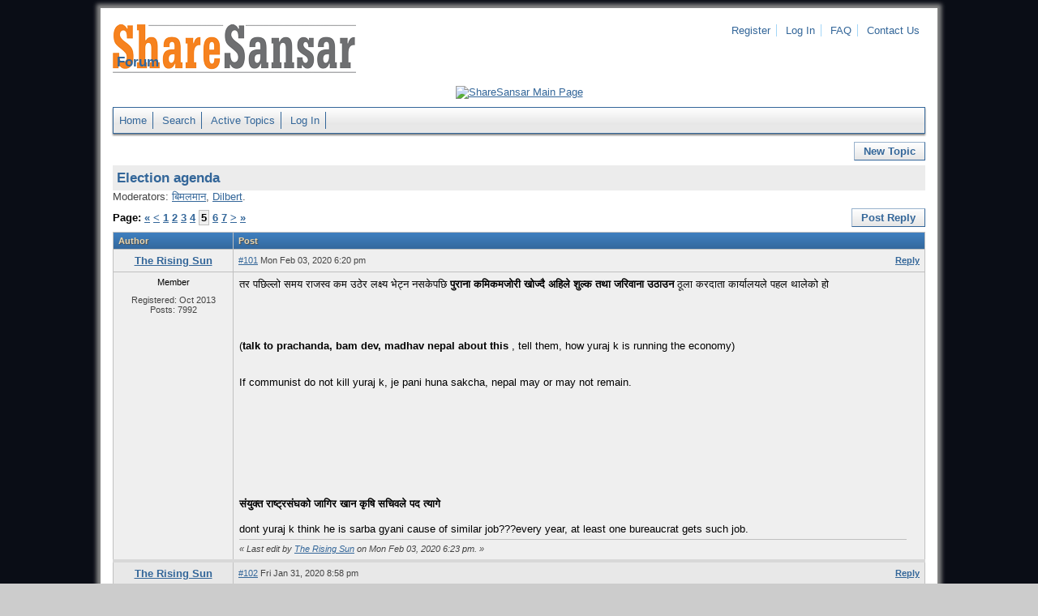

--- FILE ---
content_type: text/html; charset=iso-8859-1
request_url: https://forum.sharesansar.com/topic.php?id=5968&page=5&usebb_sid=pho4usbnl038gbo2guruunjrb0
body_size: 13277
content:
<!DOCTYPE html PUBLIC "-//W3C//DTD XHTML 1.0 Strict//EN" "http://www.w3.org/TR/xhtml1/DTD/xhtml1-strict.dtd">
<html xmlns="http://www.w3.org/1999/xhtml" xml:lang="en" lang="en" dir="ltr">
<head>	
	<meta http-equiv="Content-Type" content="text/html; charset=iso-8859-1" />
	<title>ShareSansar Forum</title>
	<meta name="description" content="ShareSansar board's description" />
	<meta name="keywords" content="forum,board,community,usebb,sharesansar forum," />
	<link rel="stylesheet" type="text/css" href="./templates/default/styles.css" />
	<link rel="shortcut icon" href="./templates/default/gfx/favicon.ico" />
	
	<script type="text/javascript" src="sources/javascript.js"></script>
	
</head>
<body>
	<div id="pagebox-bg">

  <div>

	<p id="logo"><a href="index.php?usebb_sid=1m4gi90j3kt6ljp7bnplfqfi45">
    <img src="./templates/default/gfx/logo.png" alt="ShareSansar Forum" title="Home" />
    </a>

  </p>


<ul id="topheadermenu"><li><a href="panel.php?act=register&amp;usebb_sid=1m4gi90j3kt6ljp7bnplfqfi45">Register</a></li>
  <li><a href="panel.php?act=login&amp;usebb_sid=1m4gi90j3kt6ljp7bnplfqfi45">Log In</a></li>
  <li><a href="faq.php?usebb_sid=1m4gi90j3kt6ljp7bnplfqfi45">FAQ</a></li>
  <li style="border-right:0px;"><a href="../contactus.php?ct=Contactus" target="_blank">Contact Us</a></li>
  </ul>
  <h1 id="boardname">&nbsp;Forum</h1>

  </div>

   <div>
  <br>
  <script type="text/javascript"><!--
google_ad_client = "ca-pub-2459578736103821";
/* discussion board */
google_ad_slot = "7027814199";
google_ad_width = 970;
google_ad_height = 90;
//-->
</script>
<script type="text/javascript"
src="http://pagead2.googlesyndication.com/pagead/show_ads.js">
</script>

  </div>

  <div>
  <a href="http://www.sharesansar.com/index" target="_blank" ><img src="https://contents.sharesansar.com/photos/wp-content/uploads/2017/02/clickhere_button1.png" alt="ShareSansar Main Page" title="ShareSansar Main Page" /> 
  </a>
</div>  


	<ul id="topmenu">
		<li><a href="index.php?usebb_sid=1m4gi90j3kt6ljp7bnplfqfi45">Home</a></li>		
		<li><a href="search.php?usebb_sid=1m4gi90j3kt6ljp7bnplfqfi45">Search</a></li>
		<li><a href="active.php?usebb_sid=1m4gi90j3kt6ljp7bnplfqfi45">Active Topics</a></li>
		<li><a href="panel.php?act=login&amp;usebb_sid=1m4gi90j3kt6ljp7bnplfqfi45">Log In</a></li>
	</ul>



	<div style="float:right;">
		<p id="toolbartop"><a href="post.php?forum=1&amp;usebb_sid=1m4gi90j3kt6ljp7bnplfqfi45" rel="nofollow">New Topic</a></p>
	</div>
	<div style="clear:both;">
	<h3 id="forumname"><a href="topic.php?id=5968&amp;usebb_sid=1m4gi90j3kt6ljp7bnplfqfi45">Election agenda</a></h3>
	</div>
	<p id="forummods">Moderators: <a href="profile.php?id=191&amp;usebb_sid=1m4gi90j3kt6ljp7bnplfqfi45">&#2348;&#2367;&#2350;&#2354;&#2350;&#2366;&#2344;</a>, <a href="profile.php?id=143&amp;usebb_sid=1m4gi90j3kt6ljp7bnplfqfi45">Dilbert</a>.</p>
	<p id="toolbartop"><a href="post.php?topic=5968&amp;usebb_sid=1m4gi90j3kt6ljp7bnplfqfi45" rel="nofollow">Post Reply</a></p>
	<p id="pagelinkstop">Page: <a href="topic.php?id=5968&amp;page=1&amp;usebb_sid=1m4gi90j3kt6ljp7bnplfqfi45">&laquo;</a> <a href="topic.php?id=5968&amp;page=4&amp;usebb_sid=1m4gi90j3kt6ljp7bnplfqfi45">&lt;</a> <a href="topic.php?id=5968&amp;page=1&amp;usebb_sid=1m4gi90j3kt6ljp7bnplfqfi45">1</a> <a href="topic.php?id=5968&amp;page=2&amp;usebb_sid=1m4gi90j3kt6ljp7bnplfqfi45">2</a> <a href="topic.php?id=5968&amp;page=3&amp;usebb_sid=1m4gi90j3kt6ljp7bnplfqfi45">3</a> <a href="topic.php?id=5968&amp;page=4&amp;usebb_sid=1m4gi90j3kt6ljp7bnplfqfi45">4</a> <strong>5</strong> <a href="topic.php?id=5968&amp;page=6&amp;usebb_sid=1m4gi90j3kt6ljp7bnplfqfi45">6</a> <a href="topic.php?id=5968&amp;page=7&amp;usebb_sid=1m4gi90j3kt6ljp7bnplfqfi45">7</a> <a href="topic.php?id=5968&amp;page=6&amp;usebb_sid=1m4gi90j3kt6ljp7bnplfqfi45">&gt;</a> <a href="topic.php?id=5968&amp;page=7&amp;usebb_sid=1m4gi90j3kt6ljp7bnplfqfi45">&raquo;</a></p>
	<table class="maintable">
		<tr>
			<th>Author</th>
			<th>Post</th>
		</tr>

		<tr class="tr1">
			<td class="postername">
				<div class="posternamecontainer"><a href="profile.php?id=825&amp;usebb_sid=1m4gi90j3kt6ljp7bnplfqfi45">The Rising Sun</a></div>
			</td>
			<td class="postinfo">
				<div class="postlinks"><a href="post.php?topic=5968&amp;usebb_sid=1m4gi90j3kt6ljp7bnplfqfi45" rel="nofollow">Reply</a></div>
				<div class="postdate"><a href="topic.php?post=43332&amp;usebb_sid=1m4gi90j3kt6ljp7bnplfqfi45#post43332" name="post43332" rel="nofollow">#101</a> Mon Feb 03, 2020 6:20 pm</div>
			</td>
		</tr>
		<tr class="tr1">
			<td class="posterinfo">
				Member
				<div class="avatar"></div>
				<div class="field">Registered: Oct 2013</div>
				<div class="field">Posts: 7992</div>
				<div class="field"></div>
			</td>
			<td class="postcontent">
				<div class="post">&#2340;&#2352; &#2346;&#2331;&#2367;&#2354;&#2381;&#2354;&#2379; &#2360;&#2350;&#2351; &#2352;&#2366;&#2332;&#2360;&#2381;&#2357; &#2325;&#2350; &#2313;&#2336;&#2375;&#2352; &#2354;&#2325;&#2381;&#2359;&#2381;&#2351; &#2349;&#2375;&#2335;&#2381;&#2344; &#2344;&#2360;&#2325;&#2375;&#2346;&#2331;&#2367; <strong>&#2346;&#2369;&#2352;&#2366;&#2344;&#2366; &#2325;&#2350;&#2367;&#2325;&#2350;&#2332;&#2379;&#2352;&#2368; &#2326;&#2379;&#2332;&#2381;&#2342;&#2376; &#2309;&#2361;&#2367;&#2354;&#2375; &#2358;&#2369;&#2354;&#2381;&#2325; &#2340;&#2341;&#2366; &#2332;&#2352;&#2367;&#2357;&#2366;&#2344;&#2366; &#2313;&#2336;&#2366;&#2313;&#2344;</strong> &#2336;&#2370;&#2354;&#2366; &#2325;&#2352;&#2342;&#2366;&#2340;&#2366; &#2325;&#2366;&#2352;&#2381;&#2351;&#2366;&#2354;&#2351;&#2354;&#2375; &#2346;&#2361;&#2354; &#2341;&#2366;&#2354;&#2375;&#2325;&#2379; &#2361;&#2379; <br /><br /><br /><br /><br />(<strong>talk to prachanda, bam dev, madhav nepal about this</strong> , tell them, how yuraj k is running the economy)<br /><br /><br />If communist do not kill yuraj k, je pani huna sakcha, nepal may or may not remain. <br /><br /><br /><br /><br /><br /><br /><br /><br /><br /><strong>&#2360;&#2306;&#2351;&#2369;&#2325;&#2381;&#2340; &#2352;&#2366;&#2359;&#2381;&#2335;&#2381;&#2352;&#2360;&#2306;&#2328;&#2325;&#2379; &#2332;&#2366;&#2327;&#2367;&#2352; &#2326;&#2366;&#2344; &#2325;&#2371;&#2359;&#2367; &#2360;&#2330;&#2367;&#2357;&#2354;&#2375; &#2346;&#2342; &#2340;&#2381;&#2351;&#2366;&#2327;&#2375;</strong><br /><br />dont yuraj k think he is sarba gyani cause of similar job???every year, at least one bureaucrat gets such job.<div class="editinfo">&laquo; Last edit by <a href="profile.php?id=825&amp;usebb_sid=1m4gi90j3kt6ljp7bnplfqfi45">The Rising Sun</a> on Mon Feb 03, 2020 6:23 pm. &raquo;</div></div>
			</td>
		</tr>

		<tr class="tr2">
			<td class="postername">
				<div class="posternamecontainer"><a href="profile.php?id=825&amp;usebb_sid=1m4gi90j3kt6ljp7bnplfqfi45">The Rising Sun</a></div>
			</td>
			<td class="postinfo">
				<div class="postlinks"><a href="post.php?topic=5968&amp;usebb_sid=1m4gi90j3kt6ljp7bnplfqfi45" rel="nofollow">Reply</a></div>
				<div class="postdate"><a href="topic.php?post=43310&amp;usebb_sid=1m4gi90j3kt6ljp7bnplfqfi45#post43310" name="post43310" rel="nofollow">#102</a> Fri Jan 31, 2020 8:58 pm</div>
			</td>
		</tr>
		<tr class="tr2">
			<td class="posterinfo">
				Member
				<div class="avatar"></div>
				<div class="field">Registered: Oct 2013</div>
				<div class="field">Posts: 7992</div>
				<div class="field"></div>
			</td>
			<td class="postcontent">
				<div class="post"><em><span style="text-decoration:underline"><strong>Taxation and religion</strong></span></em> Sat Jun 09, 2018 9:27 pm <br /><br /><br /><strong>Wow, I said/warned/Predicted it two year and 22 day ago.</strong>  (one of many major predictions I made correctly)<br /><br /><br /><br />I am second to <strong>GOD</strong>!<br /><br /><br /><strong>If this society take me as &quot;second to God&quot;, this society could save future losses.</strong> I am not kidding.  <img src="./templates/default/smilies/cool.gif" alt="8)" /> <br /><br /><br /><br /><br /><br /><br /><br /><br /><br /><br /><br />&#2344;&#2375;&#2325;&#2346;&#2366;&#2350;&#2366; &#2349;&#2376;&#2306;&#2360;&#2375;&#2346;&#2366;&#2335;&#2368;&#2325;&#2379; &#2309;&#2360;&#2352; : <strong>&#2309;&#2354;&#2381;&#2346;&#2350;&#2340;&#2350;&#2366; &#2346;&#2352;&#2381;&#8205;&#2351;&#2379; &#2323;&#2354;&#2368; &#2360;&#2350;&#2370;&#2361;</strong> !<br /><br /><br />&#2346;&#2381;&#2352;&#2330;&#2339;&#2381;&#2337; &#2346;&#2361;&#2367;&#2354;&#2379;, &#2323;&#2354;&#2368; &#2342;&#2379;&#2360;&#2381;&#2352;&#2379;, &#2350;&#2366;&#2343;&#2357; &#2340;&#2375;&#2360;&#2381;&#2352;&#2379;<br /><br /><br /><br />&#2349;&#2376;&#2306;&#2360;&#2375;&#2346;&#2366;&#2335;&#2368;&#2325;&#2379; &#2360;&#2366;&#2305;&#2336;&#2327;&#2366;&#2305;&#2336;&#2346;&#2331;&#2367; &#2360;&#2330;&#2367;&#2357;&#2366;&#2354;&#2351;&#2325;&#2366; &#2415; &#2344;&#2375;&#2340;&#2366;&#2361;&#2352;&#2369;&#2350;&#2343;&#2381;&#2351;&#2375; &#2325;&#2375;&#2346;&#2368; &#2323;&#2354;&#2368; &#2346;&#2325;&#2381;&#2359;&#2350;&#2366; <strong>&#2340;&#2368;&#2344;&#2332;&#2344;&#2366;</strong> &#2352; &#2346;&#2381;&#2352;&#2330;&#2339;&#2381;&#2337;-&#2350;&#2366;&#2343;&#2357; &#2346;&#2325;&#2381;&#2359;&#2350;&#2366; <strong>&#2412; &#2332;&#2344;&#2366;</strong> &#2313;&#2349;&#2367;&#2319;&#2325;&#2366; &#2331;&#2344;&#2381; <br /><br /><strong>&#2346;&#2381;&#2352;&#2330;&#2339;&#2381;&#2337;&#2325;&#2379; &#2346;&#2325;&#2381;&#2359;&#2350;&#2366; &#2407;&#2414;</strong>, <strong>&#2350;&#2366;&#2343;&#2357;&#2360;&#2305;&#2327; &#2407;&#2408;</strong> &#2352; <strong>&#2325;&#2375;&#2346;&#2368; &#2323;&#2354;&#2368;&#2360;&#2305;&#2327; &#2407;&#2410;</strong> &#2360;&#2342;&#2360;&#2381;&#2351; &#2331;&#2344;&#2381;<br /><br />&#2360;&#2381;&#2341;&#2366;&#2351;&#2368; &#2325;&#2350;&#2367;&#2335;&#2368;&#2350;&#2366; <strong>&#2346;&#2381;&#2352;&#2330;&#2339;&#2381;&#2337;-&#2350;&#2366;&#2343;&#2357;&#2325;&#2379; &#2350;&#2340;</strong> &#2332;&#2379;&#2337;&#2381;&#2342;&#2366; &#2409;&#2406; &#2346;&#2369;&#2327;&#2381;&#2331;, &#2332;&#2369;&#2344; <strong>&#2309;&#2340;&#2381;&#2351;&#2343;&#2368;&#2325; &#2348;&#2361;&#2369;&#2350;&#2340; &#2361;&#2379;</strong><br /><br /><br /><br /><br /><br /><br /><strong>&#2346;&#2381;&#2352;&#2330;&#2339;&#2381;&#2337; &#2360;&#2350;&#2370;&#2361;</strong> &#2350;&#2366;&#2344;&#2375;&#2352; &#2357;&#2367;&#2358;&#2381;&#2354;&#2375;&#2359;&#2339; &#2327;&#2352;&#2381;&#2342;&#2366; &#2351;&#2360; &#2360;&#2350;&#2370;&#2361;&#2350;&#2366; <strong>&#2407;&#2414;&#2409;</strong> &#2332;&#2344;&#2366; &#2331;&#2344;&#2381;<br /><br /><strong>&#2325;&#2375;&#2346;&#2368; &#2323;&#2354;&#2368;</strong> &#2360;&#2350;&#2370;&#2361;&#2325;&#2379; &#2360;&#2306;&#2326;&#2381;&#2351;&#2366; &#2325;&#2375;&#2344;&#2381;&#2342;&#2381;&#2352;&#2368;&#2351; &#2360;&#2350;&#2367;&#2340;&#2367;&#2350;&#2366; <strong>&#2407;&#2410;&#2406;</strong> &#2342;&#2375;&#2326;&#2367;&#2319;&#2325;&#2379; &#2331;<br /><br />&#2325;&#2375;&#2344;&#2381;&#2342;&#2381;&#2352;&#2368;&#2351; &#2325;&#2350;&#2367;&#2335;&#2368;&#2350;&#2366; <strong>&#2350;&#2366;&#2343;&#2357; &#2344;&#2375;&#2346;&#2366;&#2354; &#2360;&#2350;&#2370;&#2361;&#2325;&#2379;</strong> &#2313;&#2346;&#2360;&#2381;&#2341;&#2367;&#2340; &#2408;&#2412; &#2346;&#2381;&#2352;&#2340;&#2367;&#2358;&#2340; &#2309;&#2352;&#2381;&#2341;&#2366;&#2340; <strong>&#2407;&#2407;&#2410;</strong> &#2332;&#2344;&#2366; &#2352;&#2361;&#2375;&#2325;&#2379; &#2331;<br /><br /><br /><br /><br /><br /><br /><br /><br /><br /><br /><br /><br /><br /><br /><strong>Every top politician in Nepal is in minority in their party. So was KP Oli.</strong> <br /><br /><strong>But KP Oli became super leader cause of public support</strong>, so he did not just controlled his party, prachanda used to lick his boot till KP Oli had public support. (Remember, how KP Oli humuliated Prachanda till a few year ago, Its <strong>pay back</strong> time from prachanda)<br /><br /><br /><br />pakhe gai charaune aukat ko KP Oli, <strong>can win election by lying</strong>, but you <strong>can not run a country by lying</strong> for long. <br /><br />Remember, <strong>how much support you got from share market before the election</strong> and how <strong>you humiliated share market</strong> after you joined the govt. how <strong>yuraj k fooled you into destroying share market</strong>. <br /><br /><br />Today, KP Oli govt lost almost all support from at least neutral public cause of the problem in the economy and share market and tax and disrespect/bullying from yuraj k and other advisers. (you fired two ministers who were problem too).<br /><br /><br /><br />KP Oli destroyed everything. Other than KP Oli, <strong>Yuraj k is the no 1 reason</strong>, KP Oli lost every thing. <strong>Second is your main adviser</strong>. <br /><br /><br /><br /><br /><br /><br /><br /><br /><br /><br /><br /><br /><span style="text-decoration:underline"><strong>KP Oli had a few clues those were saying Public is dissatisfied/angry with KP Oli govt-</strong></span><br /><br /><br /><br />- <strong>Share market was asking/begging for your help</strong> for a year and later turned against KP Oli. Remember what you said then, <strong>I remember</strong>, you said, go start alu kheti. <br /><br />- People kept on saying, <strong>economy is in trouble and people are suffering and asking for your help</strong> for last 18 months. <br /><br />- People were saying, <strong>tax was too high. Yuraj k had added more tax. Fire yuraj k</strong>. Remember what Yuraj k told people. I remember, he said, kamya pachi tax tirnu pardaina. (kati tirne tax? <strong>teska bau ko raiti ho public</strong>). <br /><br />- When you fired your ministers, <strong>people asked you to fire <span style="text-decoration:underline">yuraj k</span> and your <span style="text-decoration:underline">main adviser</span></strong>, but you did not listen. You thought you are god and you do what you want. <strong>Now pay</strong>!<br /><br /><br /><br /><br /><br /><br /><br /><br />Even after receiving so many clues about people's perception, you never tried to change your altitude/approach. <strong>Now pay</strong>!<br /><br /><br /><br /><br />Do you know why you never saw those clews??????? <strong>Cause you are 8 classe and you are arrogant</strong>. <br /><br /><br /><br /><br /><br /><br /><strong>I dont know, how late, this govt is to make change!</strong></div>
			</td>
		</tr>

		<tr class="tr1">
			<td class="postername">
				<div class="posternamecontainer"><a href="profile.php?id=825&amp;usebb_sid=1m4gi90j3kt6ljp7bnplfqfi45">The Rising Sun</a></div>
			</td>
			<td class="postinfo">
				<div class="postlinks"><a href="post.php?topic=5968&amp;usebb_sid=1m4gi90j3kt6ljp7bnplfqfi45" rel="nofollow">Reply</a></div>
				<div class="postdate"><a href="topic.php?post=43057&amp;usebb_sid=1m4gi90j3kt6ljp7bnplfqfi45#post43057" name="post43057" rel="nofollow">#103</a> Wed Dec 04, 2019 4:30 pm</div>
			</td>
		</tr>
		<tr class="tr1">
			<td class="posterinfo">
				Member
				<div class="avatar"></div>
				<div class="field">Registered: Oct 2013</div>
				<div class="field">Posts: 7992</div>
				<div class="field"></div>
			</td>
			<td class="postcontent">
				<div class="post">I said on: Sat Jun 09, 2018 9:27 pm<br /><br /><br /><br /><br /><br /><br /><br /><strong>Taxation and religion.</strong><br /><br />Let's see, If we could make Next election agendas- Tax (just like in civilized society) and religion (I did not like the way oli disrespected our god during his inauguration. When he disrespected our god, I did feel like he is alchina but hoped not, now looking at NEPSE, their economic agendas, who knows???)<br /><br /><br />Nepal has the highest corporate tax, one of the highest over all tax. Where those who pay 55% flat tax (not including VAT, Custom etc) are disrespected by those who dont pay any tax or pay just % tax.<br /><br />and Nepal is the only country in the world where govt disrespect citizens' main religion.<br /><br /><br /><br /><br /><br /><br />--------------------------------------<br /><br />'&#2325;&#2366;&#2306;&#2327;&#2381;&#2352;&#2375;&#2360;&#2325;&#2366; &#2346;&#2381;&#2352;&#2349;&#2366;&#2357;&#2358;&#2366;&#2354;&#2368; &#2344;&#2375;&#2340;&#2366; &#2358;&#2375;&#2326;&#2352; &#2343;&#2352;&#2366;&#2344;&#2357;&#2366;&#2360;&#2368;&#2348;&#2368;&#2330; &#2352;&#2361;&#2375;&#2325;&#2379; <strong>&#2325;&#2352;&#2325;&#2379; &#2310;&#2325;&#2381;&#2352;&#2379;&#2358;&#2354;&#2366;&#2312; &#2328;&#2352;&#2328;&#2352;&#2350;&#2376;&#2306; &#2346;&#2369;&#2327;&#2375;&#2352; '&#2325;&#2381;&#2351;&#2366;&#2360; &#2327;&#2352;&#2381;&#2344;' &#2360;&#2347;&#2354; &#2349;&#2319;</strong>| &#2313;&#2344;&#2354;&#2375; &#2310;&#2347;&#2381;&#2344;&#2366; &#2313;&#2350;&#2375;&#2342;&#2357;&#2366;&#2352;&#2354;&#2375; &#2332;&#2367;&#2340;&#2375;, <strong>&#2330;&#2352;&#2381;&#2325;&#2379; &#2325;&#2352;&#2354;&#2366;&#2312; &#2346;&#2369;&#2344;&#2352;&#2366;&#2357;&#2354;&#2379;&#2325;&#2344; &#2327;&#2352;&#2381;&#2344;&#2375; &#2346;&#2381;&#2352;&#2340;&#2367;&#2348;&#2342;&#2381;&#2343;&#2340;&#2366; &#2332;&#2344;&#2366;&#2319;</strong>| &#2340;&#2381;&#2351;&#2361;&#2367; &#2325;&#2366;&#2352;&#2339;&#2354;&#2375; &#2327;&#2352;&#2381;&#2342;&#2366; &#2310;&#2343;&#2366;&#2352;&#2349;&#2370;&#2340; &#2332;&#2344;&#2340;&#2366;&#2325;&#2379; &#2350;&#2340; &#2325;&#2366;&#2306;&#2327;&#2381;&#2352;&#2375;&#2360;&#2340;&#2367;&#2352; &#2327;&#2351;&#2379;,' &#2344;&#2375;&#2325;&#2346;&#2366;&#2325;&#2366; &#2360;&#2369;&#2344;&#2360;&#2352;&#2368; &#2344;&#2375;&#2340;&#2366; &#2348;&#2375;&#2328;&#2366;&#2354;&#2375; &#2349;&#2344;&#2375;|<br /><br />----------------------------------<br /><br /><br /><br /><br /><br /><br />Not just in Dharan, in whole Nepal, if there is election now, Communist are likely to loose a lot of votes.<br /><br />There are voter base of all parties, both communist and congress have good enough/ almost equal voter base. <br /><br /><strong>But The swing voters, who decide the election.</strong> Voter base of all parties are criminal, who hardly pay their share of tax, many dont even pay tax, many sell their vote and daughters for money. <br /><br />But most of those who pay good percentage of tax are also neutral voters. <strong>And Tax in Nepal has always been high and after the entry of yuraj k, tax has increased and tightened</strong>. After local election, tax increased too. <br /><br />And those neutral voters are the reason communist lost in bhaktapur, dharn. <strong>If there is election in big area, communist likely to loose many such neutral voters.</strong> <br /><br /><br /><span style="text-decoration:underline"><strong>And problem in the economy too. People have become poorer under KP Oli and Yuraj K.</strong></span> <br /><br /><br /><br /><strong>I have been saying this correctly, while, yuraj k has been lying to KP Oli and comrads since the beginning.</strong> <br /><br /><br /><br /><br /><strong>You are welcome!<br /></strong> <br /><br /> <img src="./templates/default/smilies/wink.gif" alt=";)" />  <img src="./templates/default/smilies/wink.gif" alt=";)" />  <img src="./templates/default/smilies/wink.gif" alt=";)" />  <img src="./templates/default/smilies/wink.gif" alt=";)" />  <img src="./templates/default/smilies/wink.gif" alt=";)" />  <img src="./templates/default/smilies/wink.gif" alt=";)" />  <img src="./templates/default/smilies/wink.gif" alt=";)" /></div>
			</td>
		</tr>

		<tr class="tr2">
			<td class="postername">
				<div class="posternamecontainer"><a href="profile.php?id=825&amp;usebb_sid=1m4gi90j3kt6ljp7bnplfqfi45">The Rising Sun</a></div>
			</td>
			<td class="postinfo">
				<div class="postlinks"><a href="post.php?topic=5968&amp;usebb_sid=1m4gi90j3kt6ljp7bnplfqfi45" rel="nofollow">Reply</a></div>
				<div class="postdate"><a href="topic.php?post=43036&amp;usebb_sid=1m4gi90j3kt6ljp7bnplfqfi45#post43036" name="post43036" rel="nofollow">#104</a> Sun Dec 01, 2019 3:44 pm</div>
			</td>
		</tr>
		<tr class="tr2">
			<td class="posterinfo">
				Member
				<div class="avatar"></div>
				<div class="field">Registered: Oct 2013</div>
				<div class="field">Posts: 7992</div>
				<div class="field"></div>
			</td>
			<td class="postcontent">
				<div class="post"><strong>Actually this is a big loss for communist.</strong> <br /><br /><br />- Most of the contested area are communist area.<br /><br />- During last local election, congress and moist cooperated.<br /><br />- During last general election, maoist and uml cooperated.<br /><br />- Today, maoist and uml are together.<br /><br />- This makes communist not winning almost all seats is their big loss. and worst they lost in the area they had won last time.<br /><br />- Communist have won in area where you can buy the whole village.<br /><br />- In cities, they lost some big seats.<br /><br />-<strong> I believe, communist may have lost about 15-25% vote in communist area.</strong><br /><br />- Imagine what would have happened, if elections were held in cities.<br /><br />- I believe, if there is general election today, communist wont get majority. <strong>Could be neck and neck with congress, which mean, govt wont be formed by communist.</strong><br /><br />- If there is election now, they would lose kathmandu valley, biratnagar and may be chitwon and others. <br /><br /><br /><br />With current result, will communist learn the lesson and fire yuraj k?<br /><br />Would they know the reason behind their failure- that is economy and tax?<br /><br />They lost in chitwan cause of the economy and maoist/yugesh bhatterai (who attacked shahi and lamichane).</div>
			</td>
		</tr>

		<tr class="tr1">
			<td class="postername">
				<div class="posternamecontainer"><a href="profile.php?id=3095&amp;usebb_sid=1m4gi90j3kt6ljp7bnplfqfi45">Dubosi7</a></div>
			</td>
			<td class="postinfo">
				<div class="postlinks"><a href="post.php?topic=5968&amp;usebb_sid=1m4gi90j3kt6ljp7bnplfqfi45" rel="nofollow">Reply</a></div>
				<div class="postdate"><a href="topic.php?post=43034&amp;usebb_sid=1m4gi90j3kt6ljp7bnplfqfi45#post43034" name="post43034" rel="nofollow">#105</a> Sun Dec 01, 2019 1:57 pm</div>
			</td>
		</tr>
		<tr class="tr1">
			<td class="posterinfo">
				Member
				<div class="avatar"></div>
				<div class="field">Registered: Mar 2018</div>
				<div class="field">Posts: 2450</div>
				<div class="field"></div>
			</td>
			<td class="postcontent">
				<div class="post">Despite social media dissatisfaction, NCP is still on the way to victory. <br />Lets hope Mr.Prime minister will do something for us and our country. <br />Cant expect anything from LAupa &amp; we dont have other better option.</div>
			</td>
		</tr>

		<tr class="tr2">
			<td class="postername">
				<div class="posternamecontainer"><a href="profile.php?id=825&amp;usebb_sid=1m4gi90j3kt6ljp7bnplfqfi45">The Rising Sun</a></div>
			</td>
			<td class="postinfo">
				<div class="postlinks"><a href="post.php?topic=5968&amp;usebb_sid=1m4gi90j3kt6ljp7bnplfqfi45" rel="nofollow">Reply</a></div>
				<div class="postdate"><a href="topic.php?post=43032&amp;usebb_sid=1m4gi90j3kt6ljp7bnplfqfi45#post43032" name="post43032" rel="nofollow">#106</a> Sat Nov 30, 2019 7:01 pm</div>
			</td>
		</tr>
		<tr class="tr2">
			<td class="posterinfo">
				Member
				<div class="avatar"></div>
				<div class="field">Registered: Oct 2013</div>
				<div class="field">Posts: 7992</div>
				<div class="field"></div>
			</td>
			<td class="postcontent">
				<div class="post">Less vote today than last time, bad news for communist govt.<br /><br /><strong>In today's election area, communist won by a big margin last time, so hard to say who is going to win</strong> but, its  highly likely they are going to loose a lot of votes this time. <br /><br />Will they learn the lessen if that happens? Will they ever know the reason?<br /><br />If they lose, KP Oli should resign, changing some ministers would not be enough.</div>
			</td>
		</tr>

		<tr class="tr1">
			<td class="postername">
				<div class="posternamecontainer"><a href="profile.php?id=825&amp;usebb_sid=1m4gi90j3kt6ljp7bnplfqfi45">The Rising Sun</a></div>
			</td>
			<td class="postinfo">
				<div class="postlinks"><a href="post.php?topic=5968&amp;usebb_sid=1m4gi90j3kt6ljp7bnplfqfi45" rel="nofollow">Reply</a></div>
				<div class="postdate"><a href="topic.php?post=43019&amp;usebb_sid=1m4gi90j3kt6ljp7bnplfqfi45#post43019" name="post43019" rel="nofollow">#107</a> Thu Nov 28, 2019 7:14 pm</div>
			</td>
		</tr>
		<tr class="tr1">
			<td class="posterinfo">
				Member
				<div class="avatar"></div>
				<div class="field">Registered: Oct 2013</div>
				<div class="field">Posts: 7992</div>
				<div class="field"></div>
			</td>
			<td class="postcontent">
				<div class="post">&#2361;&#2360;&#2381;&#2340;&#2325;&#2354;&#2366;&#2325;&#2379; &#2309;&#2342;&#2371;&#2358;&#2381;&#2351; &#2344;&#2367;&#2352;&#2381;&#2351;&#2366;&#2340;&#2346;&#2381;&#2352;&#2340;&#2367; &#2309;&#2352;&#2381;&#2341;&#2350;&#2344;&#2381;&#2340;&#2381;&#2352;&#2368;&#2325;&#2379; &#2346;&#2381;&#2352;&#2358;&#2381;&#2344;, <strong>&#2325;&#2352;&#2354;&#2375; &#2325;&#2360;&#2381;&#2344;&#2375; &#2360;&#2306;&#2325;&#2375;&#2340;</strong><br /><br /><br /><br /><strong>&#2313;&#2344;&#2354;&#2375; &#2325;&#2379;&#2358;&#2375;&#2354;&#2368;&#2325;&#2379; &#2352;&#2369;&#2346;&#2350;&#2366; &#2357;&#2367;&#2342;&#2375;&#2358; &#2344;&#2367;&#2352;&#2381;&#2351;&#2366;&#2340; &#2361;&#2369;&#2344;&#2375; &#2360;&#2366;&#2350;&#2366;&#2344;&#2350;&#2366; &#2360;&#2350;&#2375;&#2340; &#2325;&#2352; &#2354;&#2366;&#2327;&#2381;&#2344;&#2360;&#2325;&#2381;&#2344;&#2375; &#2360;&#2379; &#2325;&#2381;&#2352;&#2350;&#2350;&#2366; &#2360;&#2306;&#2325;&#2375;&#2340; &#2327;&#2352;&#2375;&#2325;&#2366; &#2331;&#2344;&#2381;</strong><br /><br /><br /><br />kasto site ma janme ko yo alchina bahun<br /><br /><br /><br /><br /><span style="text-decoration:underline">communist should kill him before he kills Nepal and communist too.</span><br /><br /><br /><br /><br /><strong>In sunday, commies will be loosing a lot of votes, but they are too dumb to know why they lost those votes.</strong><br /><br />Voters should tell them the reason in a way, <strong>even dog would understand</strong> since their brain size of that of a dog. <br /><br />Tell those commies, you did not/wont be voting for commie cause mainly of the <strong>economic condition and TAX</strong>.  <br /><br /><br />Tel commies, your message through election is to kill yuraj k immediately, <strong>Nation can not wait another 3 month of that alchina bahun.</strong></div>
			</td>
		</tr>

		<tr class="tr2">
			<td class="postername">
				<div class="posternamecontainer"><a href="profile.php?id=825&amp;usebb_sid=1m4gi90j3kt6ljp7bnplfqfi45">The Rising Sun</a></div>
			</td>
			<td class="postinfo">
				<div class="postlinks"><a href="post.php?topic=5968&amp;usebb_sid=1m4gi90j3kt6ljp7bnplfqfi45" rel="nofollow">Reply</a></div>
				<div class="postdate"><a href="topic.php?post=43011&amp;usebb_sid=1m4gi90j3kt6ljp7bnplfqfi45#post43011" name="post43011" rel="nofollow">#108</a> Mon Nov 25, 2019 4:11 pm</div>
			</td>
		</tr>
		<tr class="tr2">
			<td class="posterinfo">
				Member
				<div class="avatar"></div>
				<div class="field">Registered: Oct 2013</div>
				<div class="field">Posts: 7992</div>
				<div class="field"></div>
			</td>
			<td class="postcontent">
				<div class="post">Mid election:<br /><br /><br /><strong>Give vote to those who promise to decrease tax.</strong> ----- Anyone, unknown, dalal<br /><br /><br />But dont give vote to those (party) who increased tax earlier and now promising to decrease it.</div>
			</td>
		</tr>

		<tr class="tr1">
			<td class="postername">
				<div class="posternamecontainer"><a href="profile.php?id=825&amp;usebb_sid=1m4gi90j3kt6ljp7bnplfqfi45">The Rising Sun</a></div>
			</td>
			<td class="postinfo">
				<div class="postlinks"><a href="post.php?topic=5968&amp;usebb_sid=1m4gi90j3kt6ljp7bnplfqfi45" rel="nofollow">Reply</a></div>
				<div class="postdate"><a href="topic.php?post=42866&amp;usebb_sid=1m4gi90j3kt6ljp7bnplfqfi45#post42866" name="post42866" rel="nofollow">#109</a> Tue Oct 01, 2019 5:05 pm</div>
			</td>
		</tr>
		<tr class="tr1">
			<td class="posterinfo">
				Member
				<div class="avatar"></div>
				<div class="field">Registered: Oct 2013</div>
				<div class="field">Posts: 7992</div>
				<div class="field"></div>
			</td>
			<td class="postcontent">
				<div class="post">Dharti ko boj budda ho, who been taking bridya bhatta from my tax money, next election, vote communist to make Mahara PM. <br /><br /><br /><br /><br /><br /><br />Sabhamuch did not rape a woman. <br /><br /><br />A rapist was made a sabhamuch. <br /><br /><br />All of them are rapist. <br /><br /><br />Lately, I see that day, after maoist joined mainstream politics, how ycl kidnapped youth force, took him into jungle and killed him. That murder no longer boils my blood.</div>
			</td>
		</tr>

		<tr class="tr2">
			<td class="postername">
				<div class="posternamecontainer"><a href="profile.php?id=825&amp;usebb_sid=1m4gi90j3kt6ljp7bnplfqfi45">The Rising Sun</a></div>
			</td>
			<td class="postinfo">
				<div class="postlinks"><a href="post.php?topic=5968&amp;usebb_sid=1m4gi90j3kt6ljp7bnplfqfi45" rel="nofollow">Reply</a></div>
				<div class="postdate"><a href="topic.php?post=42862&amp;usebb_sid=1m4gi90j3kt6ljp7bnplfqfi45#post42862" name="post42862" rel="nofollow">#110</a> Mon Sep 30, 2019 5:10 pm</div>
			</td>
		</tr>
		<tr class="tr2">
			<td class="posterinfo">
				Member
				<div class="avatar"></div>
				<div class="field">Registered: Oct 2013</div>
				<div class="field">Posts: 7992</div>
				<div class="field"></div>
			</td>
			<td class="postcontent">
				<div class="post">Communist govt attacked Gyanbahadur Sahi. Second time, they tried to kill him. It was ordered by Prachanda's paap. <br /><br />Those who insulted prachanda's paap in the net was jailed by police, but those who attacked and the who ordered are not caught.<br /><br /><br /><strong>We should remember this during next election.</strong><br /><br /><br /><strong>Somebody should go to UN or Hague with evidence of both attacks.</strong><br /><br /><br /><br /><br />During last election, maoist would not have got more than 10 seats.<br /><br />Next election, due to <strong>yuraj k and maoist and KP Oli</strong> communist wont get more than 50 seats. And those seats will come only in remote areas where they could buy vote and threat voters. And the election after that, it will be 10 seats.</div>
			</td>
		</tr>

		<tr class="tr1">
			<td class="postername">
				<div class="posternamecontainer"><a href="profile.php?id=825&amp;usebb_sid=1m4gi90j3kt6ljp7bnplfqfi45">The Rising Sun</a></div>
			</td>
			<td class="postinfo">
				<div class="postlinks"><a href="post.php?topic=5968&amp;usebb_sid=1m4gi90j3kt6ljp7bnplfqfi45" rel="nofollow">Reply</a></div>
				<div class="postdate"><a href="topic.php?post=42821&amp;usebb_sid=1m4gi90j3kt6ljp7bnplfqfi45#post42821" name="post42821" rel="nofollow">#111</a> Sat Sep 21, 2019 9:47 pm</div>
			</td>
		</tr>
		<tr class="tr1">
			<td class="posterinfo">
				Member
				<div class="avatar"></div>
				<div class="field">Registered: Oct 2013</div>
				<div class="field">Posts: 7992</div>
				<div class="field"></div>
			</td>
			<td class="postcontent">
				<div class="post"><strong>Rising taxes in Pakistan could lead to civil unrest</strong> - analyst<br /><br /><br /><br /><br /><br />nepalese are hijada</div>
			</td>
		</tr>

		<tr class="tr2">
			<td class="postername">
				<div class="posternamecontainer"><a href="profile.php?id=825&amp;usebb_sid=1m4gi90j3kt6ljp7bnplfqfi45">The Rising Sun</a></div>
			</td>
			<td class="postinfo">
				<div class="postlinks"><a href="post.php?topic=5968&amp;usebb_sid=1m4gi90j3kt6ljp7bnplfqfi45" rel="nofollow">Reply</a></div>
				<div class="postdate"><a href="topic.php?post=41771&amp;usebb_sid=1m4gi90j3kt6ljp7bnplfqfi45#post41771" name="post41771" rel="nofollow">#112</a> Fri Feb 01, 2019 4:58 pm</div>
			</td>
		</tr>
		<tr class="tr2">
			<td class="posterinfo">
				Member
				<div class="avatar"></div>
				<div class="field">Registered: Oct 2013</div>
				<div class="field">Posts: 7992</div>
				<div class="field"></div>
			</td>
			<td class="postcontent">
				<div class="post">Indian budget: <strong>If you invest in certain shares, you will be exempt of income tax with condition.</strong><br /><br /><br />Oli should immediately phone modi and educate him, investment in share is unproductive. <br /><br /><br /> <img src="./templates/default/smilies/mrgreen.gif" alt=":mrgreen:" />  <img src="./templates/default/smilies/mrgreen.gif" alt=":mrgreen:" />  <img src="./templates/default/smilies/mrgreen.gif" alt=":mrgreen:" />  <img src="./templates/default/smilies/mrgreen.gif" alt=":mrgreen:" />  <img src="./templates/default/smilies/mrgreen.gif" alt=":mrgreen:" />  <img src="./templates/default/smilies/mrgreen.gif" alt=":mrgreen:" />  <img src="./templates/default/smilies/mrgreen.gif" alt=":mrgreen:" /> <br /><br /><br /><br /><br />So a tea boy is more intelligent than a farm boy.</div>
			</td>
		</tr>

		<tr class="tr1">
			<td class="postername">
				<div class="posternamecontainer"><a href="profile.php?id=825&amp;usebb_sid=1m4gi90j3kt6ljp7bnplfqfi45">The Rising Sun</a></div>
			</td>
			<td class="postinfo">
				<div class="postlinks"><a href="post.php?topic=5968&amp;usebb_sid=1m4gi90j3kt6ljp7bnplfqfi45" rel="nofollow">Reply</a></div>
				<div class="postdate"><a href="topic.php?post=41761&amp;usebb_sid=1m4gi90j3kt6ljp7bnplfqfi45#post41761" name="post41761" rel="nofollow">#113</a> Tue Jan 29, 2019 4:30 pm</div>
			</td>
		</tr>
		<tr class="tr1">
			<td class="posterinfo">
				Member
				<div class="avatar"></div>
				<div class="field">Registered: Oct 2013</div>
				<div class="field">Posts: 7992</div>
				<div class="field"></div>
			</td>
			<td class="postcontent">
				<div class="post"><strong>&#2358;&#2379;&#2343;&#2366;&#2344;&#2366;&#2344;&#2381;&#2340;&#2352; &#2328;&#2366;&#2335;&#2366; &#2352;&#2379;&#2325;&#2381;&#2344; &#2360;&#2352;&#2325;&#2366;&#2352;&#2325;&#2379; &#2310;&#2351;&#2366;&#2340; &#2344;&#2367;&#2351;&#2344;&#2381;&#2340;&#2381;&#2352;&#2339; &#2347;&#2352;&#2381;&#2350;&#2370;&#2354;&#2366;, &#2357;&#2367;&#2354;&#2366;&#2360;&#2367;&#2340;&#2366;&#2325;&#2366; &#2357;&#2360;&#2381;&#2340;&#2369; &#2310;&#2351;&#2366;&#2340; &#2352;&#2379;&#2325;&#2381;&#2344;&#2375;</strong><br /><br /><br />Welcome to <strong>N korea of Nepal</strong>. Only politicians and bureaucrats and crony capitalist can have hifi life.<br /><br /><br />Oli ko 1 lakh ko jutta chai roknu hundaina hai.<br /><br /><br />Why do they give car to sachib? aukat of sachiab is nothing more than politicians dog. <br /><br /><br />Farmboy cant solve- liquidity crisis, balance of payment crisis, Nepse crisis.........<br /><br /><br />I can solve all of them easily. <br /><br /><br />malai tero bau swikar. I shall solve all problem every easily cause I am khandani, not some farmboy. I grew up watching system of the whole world. i know how to deal with problem. <br /><br /><strong>By the way, my solution does not require restriction.</strong></div>
			</td>
		</tr>

		<tr class="tr2">
			<td class="postername">
				<div class="posternamecontainer"><a href="profile.php?id=825&amp;usebb_sid=1m4gi90j3kt6ljp7bnplfqfi45">The Rising Sun</a></div>
			</td>
			<td class="postinfo">
				<div class="postlinks"><a href="post.php?topic=5968&amp;usebb_sid=1m4gi90j3kt6ljp7bnplfqfi45" rel="nofollow">Reply</a></div>
				<div class="postdate"><a href="topic.php?post=41709&amp;usebb_sid=1m4gi90j3kt6ljp7bnplfqfi45#post41709" name="post41709" rel="nofollow">#114</a> Tue Jan 22, 2019 5:47 pm</div>
			</td>
		</tr>
		<tr class="tr2">
			<td class="posterinfo">
				Member
				<div class="avatar"></div>
				<div class="field">Registered: Oct 2013</div>
				<div class="field">Posts: 7992</div>
				<div class="field"></div>
			</td>
			<td class="postcontent">
				<div class="post">Wonder how oli and yuraj k survive on 1500dollar/person in davos?  <img src="./templates/default/smilies/mrgreen.gif" alt=":mrgreen:" />  <img src="./templates/default/smilies/mrgreen.gif" alt=":mrgreen:" />  <img src="./templates/default/smilies/mrgreen.gif" alt=":mrgreen:" />  <img src="./templates/default/smilies/mrgreen.gif" alt=":mrgreen:" /> <br /><br /><br />Or law dont apply to them  <img src="./templates/default/smilies/rolleyes.gif" alt=":roll:" />  <img src="./templates/default/smilies/rolleyes.gif" alt=":roll:" />  <img src="./templates/default/smilies/rolleyes.gif" alt=":roll:" />  <img src="./templates/default/smilies/rolleyes.gif" alt=":roll:" />  <img src="./templates/default/smilies/rolleyes.gif" alt=":roll:" />  <img src="./templates/default/smilies/rolleyes.gif" alt=":roll:" /> <br /><br /><br /><br />law does not apply to socialist/communist. <br /><br /><br /><strong><br />Socialism/communism has hardest law which does not apply to those who draft the law or implement the law.</strong><br /><br /><br /><br /><em>Socialism/communism is the marketing term for crony capitalism. And people in Venezuela, EU/France are learning about it first hand.</em>  <br /><br /><br /><br /><strong><br />Just like NEPSE crisis, banking crisis ''''''''''I''''''''  claim that I also could easily solved balance of payment crisis.</strong>  <img src="./templates/default/smilies/cool.gif" alt="8)" /><div class="editinfo">&laquo; Last edit by <a href="profile.php?id=825&amp;usebb_sid=1m4gi90j3kt6ljp7bnplfqfi45">The Rising Sun</a> on Tue Jan 22, 2019 5:51 pm. &raquo;</div></div>
			</td>
		</tr>

		<tr class="tr1">
			<td class="postername">
				<div class="posternamecontainer"><a href="profile.php?id=825&amp;usebb_sid=1m4gi90j3kt6ljp7bnplfqfi45">The Rising Sun</a></div>
			</td>
			<td class="postinfo">
				<div class="postlinks"><a href="post.php?topic=5968&amp;usebb_sid=1m4gi90j3kt6ljp7bnplfqfi45" rel="nofollow">Reply</a></div>
				<div class="postdate"><a href="topic.php?post=41307&amp;usebb_sid=1m4gi90j3kt6ljp7bnplfqfi45#post41307" name="post41307" rel="nofollow">#115</a> Thu Dec 06, 2018 1:52 am</div>
			</td>
		</tr>
		<tr class="tr1">
			<td class="posterinfo">
				Member
				<div class="avatar"></div>
				<div class="field">Registered: Oct 2013</div>
				<div class="field">Posts: 7992</div>
				<div class="field"></div>
			</td>
			<td class="postcontent">
				<div class="post">&#2325;&#2366;&#2306;&#2327;&#2381;&#2352;&#2375;&#2360;&#2325;&#2379; &#2310;&#2352;&#2381;&#2341;&#2367;&#2325; &#2344;&#2368;&#2340;&#2367;:<br />&#2360;&#2306;&#2351;&#2379;&#2332;&#2325; &#2350;&#2361;&#2340;&#2354;&#2375; &#2348;&#2338;&#2381;&#2342;&#2379; <strong>&#2357;&#2381;&#2351;&#2366;&#2346;&#2366;&#2352; &#2328;&#2366;&#2335;&#2366;, &#2309;&#2325;&#2366;&#2360;&#2367;&#2306;&#2342;&#2379; &#2357;&#2381;&#2351;&#2366;&#2332;&#2342;&#2352; &#2352; &#2313;&#2330;&#2381;&#2330; &#2325;&#2352;&#2325;&#2379;</strong> &#2350;&#2366;&#2352;&#2348;&#2366;&#2335; &#2354;&#2327;&#2366;&#2344;&#2368; &#2344;&#2367;&#2352;&#2369;&#2340;&#2381;&#2360;&#2366;&#2361;&#2367;&#2340; &#2349;&#2319;&#2325;&#2379; &#2313;&#2354;&#2381;&#2354;&#2375;&#2326; &#2327;&#2352;&#2381;&#2342;&#2376; &#2360;&#2352;&#2325;&#2366;&#2352;&#2354;&#2375; &#2349;&#2344;&#2375;&#2325;&#2379; &#2360;&#2350;&#2371;&#2342;&#2381;&#2343; &#2344;&#2375;&#2346;&#2366;&#2354; &#2352; &#2360;&#2369;&#2326;&#2368; &#2344;&#2375;&#2346;&#2366;&#2354;&#2368;&#2325;&#2379; &#2354;&#2325;&#2381;&#2359;&#2381;&#2351; &#2325;&#2366;&#2327;&#2332;&#2350;&#2366; &#2360;&#2367;&#2350;&#2367;&#2340; &#2352;&#2361;&#2344;&#2375; &#2344;&#2367;&#2358;&#2381;&#2330;&#2367;&#2340; &#2352;&#2361;&#2375;&#2325;&#2379; &#2332;&#2367;&#2325;&#2367;&#2352; &#2327;&#2352;&#2375; |<br /><br />- how to solve gigantic trade deficit? not blue print from indian congress ----- <strong>but I do have a plan.</strong><br />- Interest rate crisis----- no solution presented ------- <strong>I can solve it over night</strong>.<br />- Tax -- <strong>I demand detailed Tax rate for individual group and sector.</strong> ... <br /><br /># <strong>all income tax should be below 25% (that include dividend tax and bonus) and should be mentioned in the constitution</strong>. <br /># No VAT in food (including restaurant and packaging excluding all drinks, cigarette etc), education and healthcare- which should be mentioned in constitution (to fool proof taxation from idiots/evil like yuraj k), <br /># <strong>Capital Gain tax back to 5%.</strong> <br /># <strong>No income tax on hydro</strong>, since they have to be handed over to govt in 25/30 year.<br /># <strong>No income tax on manufacturing industries.</strong><br /># Reduction of custom duty. <strong>Very low custom duty and road tax on bikes.</strong> <br /># <strong>All tax increased by yuraj k should be reversed.</strong><br /># <strong>VAT rates</strong>- .01%, 20% and 50%. <br /># Declare those earning from <strong>5 lakh to 50 lakh- middle class</strong> and income tax for them should not be more than 15%.<br /># Taxation policy should promote <strong>domestic tourism and restaurant business</strong>. <br /># <strong>If company spends 3% on domestic tourism to employee, give them 3.15% tax deduction. If they spend 10% on bonus, give them 10.5% tax deduction. If they donate 1% to political party, give them 1.05% Tax deduction (its time, taxpayer should finance politics not black money)</strong>. <br /># etc <br /><br /><br />If they promote their economic policy and start discussion from now, could help them and Nepali economy. <br /><br /><br /><br /><br />I dont want to be fooled like 8 classe fool after election. They never talked about increasing tax in their manifesto, talked about a lot but after election they did nothing or are not even trying, but has increased tax a lot.</div>
			</td>
		</tr>

		<tr class="tr2">
			<td class="postername">
				<div class="posternamecontainer"><a href="profile.php?id=2872&amp;usebb_sid=1m4gi90j3kt6ljp7bnplfqfi45">Somebody</a></div>
			</td>
			<td class="postinfo">
				<div class="postlinks"><a href="post.php?topic=5968&amp;usebb_sid=1m4gi90j3kt6ljp7bnplfqfi45" rel="nofollow">Reply</a></div>
				<div class="postdate"><a href="topic.php?post=41234&amp;usebb_sid=1m4gi90j3kt6ljp7bnplfqfi45#post41234" name="post41234" rel="nofollow">#116</a> Fri Nov 30, 2018 9:00 pm</div>
			</td>
		</tr>
		<tr class="tr2">
			<td class="posterinfo">
				Member
				<div class="avatar"></div>
				<div class="field">Registered: Jun 2017</div>
				<div class="field">Posts: 844</div>
				<div class="field"></div>
			</td>
			<td class="postcontent">
				<div class="post">commie will be wiped out in nect election.Perosnally i can influence about  100 votes. All those votes go against commie. Lets do the needful from every investors part and teach commie a lesson.<br /><br /> <img src="./templates/default/smilies/mrgreen.gif" alt=":mrgreen:" />  <img src="./templates/default/smilies/mrgreen.gif" alt=":mrgreen:" />  <img src="./templates/default/smilies/mrgreen.gif" alt=":mrgreen:" />  <img src="./templates/default/smilies/mrgreen.gif" alt=":mrgreen:" /></div>
			</td>
		</tr>

		<tr class="tr1">
			<td class="postername">
				<div class="posternamecontainer"><a href="profile.php?id=825&amp;usebb_sid=1m4gi90j3kt6ljp7bnplfqfi45">The Rising Sun</a></div>
			</td>
			<td class="postinfo">
				<div class="postlinks"><a href="post.php?topic=5968&amp;usebb_sid=1m4gi90j3kt6ljp7bnplfqfi45" rel="nofollow">Reply</a></div>
				<div class="postdate"><a href="topic.php?post=41232&amp;usebb_sid=1m4gi90j3kt6ljp7bnplfqfi45#post41232" name="post41232" rel="nofollow">#117</a> Fri Nov 30, 2018 6:58 pm</div>
			</td>
		</tr>
		<tr class="tr1">
			<td class="posterinfo">
				Member
				<div class="avatar"></div>
				<div class="field">Registered: Oct 2013</div>
				<div class="field">Posts: 7992</div>
				<div class="field"></div>
			</td>
			<td class="postcontent">
				<div class="post">Stick Nirmala's poster in every villages where commie got vote. <br /><br />Tell them how 8 classe creep been protecting rapist.<br /><br />tell them, current govt minister could be involved in the rape.<br /><br />tell those villagers, if you vote for rapist again for few thousand, you will rot in hell.<br /><br /><br /><strong>The whole world eliminated commie, its time Nepal should eliminate them too.</strong> <br /><br /><br />Just like mandalaya's time, our daughters are getting raped and govt whole police force is being used to protect the rapist and thrash victim's supporter. <br /><br />Minister like yuraj k is behaving like mandala to public.<div class="editinfo">&laquo; Last edit by <a href="profile.php?id=825&amp;usebb_sid=1m4gi90j3kt6ljp7bnplfqfi45">The Rising Sun</a> on Fri Nov 30, 2018 7:00 pm. &raquo;</div></div>
			</td>
		</tr>

		<tr class="tr2">
			<td class="postername">
				<div class="posternamecontainer"><a href="profile.php?id=825&amp;usebb_sid=1m4gi90j3kt6ljp7bnplfqfi45">The Rising Sun</a></div>
			</td>
			<td class="postinfo">
				<div class="postlinks"><a href="post.php?topic=5968&amp;usebb_sid=1m4gi90j3kt6ljp7bnplfqfi45" rel="nofollow">Reply</a></div>
				<div class="postdate"><a href="topic.php?post=40020&amp;usebb_sid=1m4gi90j3kt6ljp7bnplfqfi45#post40020" name="post40020" rel="nofollow">#118</a> Tue Aug 21, 2018 5:07 pm</div>
			</td>
		</tr>
		<tr class="tr2">
			<td class="posterinfo">
				Member
				<div class="avatar"></div>
				<div class="field">Registered: Oct 2013</div>
				<div class="field">Posts: 7992</div>
				<div class="field"></div>
			</td>
			<td class="postcontent">
				<div class="post">&#2325;&#2352; &#2310;&#2340;&#2306;&#2325;&#2357;&#2367;&#2352;&#2369;&#2342;&#2381;&#2343; &#2346;&#2381;&#2352;&#2342;&#2352;&#2381;&#2358;&#2344;, &#2352;&#2340;&#2381;&#2344;&#2346;&#2366;&#2352;&#2381;&#2325;&#2350;&#2366; &#2346;&#2381;&#2352;&#2361;&#2352;&#2368;&#2360;&#2305;&#2327; &#2333;&#2337;&#2346; <br /><br />&#2360;&#2352;&#2325;&#2366;&#2352;&#2325;&#2379; &#2325;&#2350;&#2332;&#2379;&#2352; &#2346;&#2381;&#2352;&#2342;&#2352;&#2381;&#2358;&#2344; &#2352; &#2348;&#2338;&#2381;&#2342;&#2379; &#2325;&#2352; &#2310;&#2340;&#2306;&#2325;<br /><br /><br /><br />I dont know, if it is just a coincident, but not just nepal, whole world follows my strategy. <br /><br />Some great mind said, nothing is coincidental. <br /><br /><br /><br /><strong>Tic Toc</strong> 8 class Oli, you have less than 1 year and there will be election complete in India then RAW and CIA will come after you. This time, you wont get my support. <br /><br />Remember, you promised to support Share market and promote private sector/economy to take my vote, <strong>I do</strong>!</div>
			</td>
		</tr>

		<tr class="tr1">
			<td class="postername">
				<div class="posternamecontainer"><a href="profile.php?id=825&amp;usebb_sid=1m4gi90j3kt6ljp7bnplfqfi45">The Rising Sun</a></div>
			</td>
			<td class="postinfo">
				<div class="postlinks"><a href="post.php?topic=5968&amp;usebb_sid=1m4gi90j3kt6ljp7bnplfqfi45" rel="nofollow">Reply</a></div>
				<div class="postdate"><a href="topic.php?post=39975&amp;usebb_sid=1m4gi90j3kt6ljp7bnplfqfi45#post39975" name="post39975" rel="nofollow">#119</a> Sat Aug 18, 2018 8:46 pm</div>
			</td>
		</tr>
		<tr class="tr1">
			<td class="posterinfo">
				Member
				<div class="avatar"></div>
				<div class="field">Registered: Oct 2013</div>
				<div class="field">Posts: 7992</div>
				<div class="field"></div>
			</td>
			<td class="postcontent">
				<div class="post">&#2346;&#2370;&#2352;&#2381;&#2357; &#2360;&#2330;&#2367;&#2357;&#2325;&#2379; &#2346;&#2381;&#2352;&#2360;&#2381;&#2340;&#2366;&#2357;: &#2350;&#2371;&#2340;&#2381;&#2351;&#2369; &#2360;&#2306;&#2360;&#2381;&#2325;&#2366;&#2352;&#2350;&#2366; &#2346;&#2344;&#2367; &#2325;&#2352; &#2354;&#2327;&#2366;&#2324;&#2306;, &#2409; &#2309;&#2352;&#2381;&#2348; &#2313;&#2336;&#2381;&#2331;<br /><br />&#2325;&#2366;&#2305;&#2327;&#2381;&#2352;&#2375;&#2360;&#2354;&#2375; &#2332;&#2367;&#2340;&#2375;&#2325;&#2379; &#2360;&#2381;&#2341;&#2366;&#2344;&#2368;&#2351; &#2340;&#2361;&#2350;&#2366; &#2325;&#2352; &#2348;&#2338;&#2366;&#2313;&#2344; &#2344;&#2342;&#2367;&#2344;&#2375;: &#2325;&#2379;&#2311;&#2352;&#2366;&#2354;&#2366;<br /><br />After months, TAX has become issue, but only local. Head count does matter in politics but in Economy even single head matter. <br /><br />Without significant reducing income tax, corporate tax there wont be private sector investment, FDI. With micro management policy there wont be investment, with biddwan in govt, there won be investment. In the presence of communist, there wont be investment. <br /><br /><br /><strong>I propose Corporate tax of Nepal= 0-10% +10% bonus +5 % dividend Tax= 15%-25% corporate tax.</strong></div>
			</td>
		</tr>

		<tr class="tr2">
			<td class="postername">
				<div class="posternamecontainer"><a href="profile.php?id=825&amp;usebb_sid=1m4gi90j3kt6ljp7bnplfqfi45">The Rising Sun</a></div>
			</td>
			<td class="postinfo">
				<div class="postlinks"><a href="post.php?topic=5968&amp;usebb_sid=1m4gi90j3kt6ljp7bnplfqfi45" rel="nofollow">Reply</a></div>
				<div class="postdate"><a href="topic.php?post=39964&amp;usebb_sid=1m4gi90j3kt6ljp7bnplfqfi45#post39964" name="post39964" rel="nofollow">#120</a> Thu Aug 16, 2018 9:56 pm</div>
			</td>
		</tr>
		<tr class="tr2">
			<td class="posterinfo">
				Member
				<div class="avatar"></div>
				<div class="field">Registered: Oct 2013</div>
				<div class="field">Posts: 7992</div>
				<div class="field"></div>
			</td>
			<td class="postcontent">
				<div class="post"><strong>&#2310;&#2311;&#2346;&#2368;&#2323; &#2348;&#2367;&#2325;&#2381;&#2352;&#2368; &#2361;&#2369;&#2344; &#2331;&#2366;&#2337;&#2381;&#2351;&#2379;</strong>, &#2328;&#2354;&#2375;&#2350;&#2381;&#2342;&#2368; &#2361;&#2366;&#2311;&#2337;&#2381;&#2352;&#2379;&#2350;&#2366; &#2360;&#2381;&#2341;&#2366;&#2344;&#2368;&#2351;&#2325;&#2379; &#2344;&#2381;&#2351;&#2370;&#2344; &#2310;&#2357;&#2375;&#2342;&#2344;<br /><br /><br />Before this, I remember only one time when they could not subscribe IPO, that time there was total depression going on, business were barely surviving, maoist just came into power. Economy was going bad.<br /><br />And today, Turned out biddwan yuraj k and 8 class Oli and communist are as bad as biggest tragedy in the history of Nepal.<br /><br /><strong>If this is not rejection of biddwan yuraj k, if this is not the sign of failure of biddwan then what is??????</strong><br /><br /><br /><strong>There wont be FDI, private sector investment cause of:</strong><br />- biddwan yuraj k<br />- Tax<br />- monitory policy<br />- fiscal policy<br />- communist policy<br />- communist mentality<br />- backward mentality of society<br />- micro management of business, society<br /><br />We are just losing valuable time. <br /><br /><strong>Repeating same failure wont give us different result. Communist failed in all countries, and we are expecting different result from commie in Nepal.</strong><br /><br /><em>Sati ko sarap</em></div>
			</td>
		</tr>

		<tr class="tr1">
			<td class="postername">
				<div class="posternamecontainer"><a href="profile.php?id=2872&amp;usebb_sid=1m4gi90j3kt6ljp7bnplfqfi45">Somebody</a></div>
			</td>
			<td class="postinfo">
				<div class="postlinks"><a href="post.php?topic=5968&amp;usebb_sid=1m4gi90j3kt6ljp7bnplfqfi45" rel="nofollow">Reply</a></div>
				<div class="postdate"><a href="topic.php?post=39875&amp;usebb_sid=1m4gi90j3kt6ljp7bnplfqfi45#post39875" name="post39875" rel="nofollow">#121</a> Mon Aug 13, 2018 5:28 pm</div>
			</td>
		</tr>
		<tr class="tr1">
			<td class="posterinfo">
				Member
				<div class="avatar"></div>
				<div class="field">Registered: Jun 2017</div>
				<div class="field">Posts: 844</div>
				<div class="field"></div>
			</td>
			<td class="postcontent">
				<div class="post">&#2361;&#2371;&#2342;&#2351;&#2375;&#2358; &#2340;&#2381;&#2352;&#2367;&#2346;&#2366;&#2336;&#2368;&#2325;&#2379; &#2346;&#2381;&#2352;&#2358;&#2381;&#2344; : &#2325;&#2369;&#2326;&#2369;&#2352;&#2366; &#2352; &#2346;&#2352;&#2375;&#2357;&#2366; &#2332;&#2375; &#2342;&#2375;&#2326;&#2381;&#2351;&#2379; &#2340;&#2381;&#2351;&#2360;&#2376;&#2350;&#2366; &#2325;&#2352; &#2325;&#2367;&#2344;?<br /><br /><a href="https://setopati.com/politics/165084" title="https://setopati.com/politics/165084">https://setopati.com/politics/165084</a><br /><br />Fart tax is not that far. Tax for polluting environment. Be ready guys.<br /><br /> <img src="./templates/default/smilies/mrgreen.gif" alt=":mrgreen:" />  <img src="./templates/default/smilies/mrgreen.gif" alt=":mrgreen:" />  <img src="./templates/default/smilies/mrgreen.gif" alt=":mrgreen:" /></div>
			</td>
		</tr>

		<tr class="tr2">
			<td class="postername">
				<div class="posternamecontainer"><a href="profile.php?id=825&amp;usebb_sid=1m4gi90j3kt6ljp7bnplfqfi45">The Rising Sun</a></div>
			</td>
			<td class="postinfo">
				<div class="postlinks"><a href="post.php?topic=5968&amp;usebb_sid=1m4gi90j3kt6ljp7bnplfqfi45" rel="nofollow">Reply</a></div>
				<div class="postdate"><a href="topic.php?post=39874&amp;usebb_sid=1m4gi90j3kt6ljp7bnplfqfi45#post39874" name="post39874" rel="nofollow">#122</a> Mon Aug 13, 2018 12:21 pm</div>
			</td>
		</tr>
		<tr class="tr2">
			<td class="posterinfo">
				Member
				<div class="avatar"></div>
				<div class="field">Registered: Oct 2013</div>
				<div class="field">Posts: 7992</div>
				<div class="field"></div>
			</td>
			<td class="postcontent">
				<div class="post">&#2352;&#2366;&#2332;&#2358;&#2381;&#2357; &#2360;&#2306;&#2325;&#2354;&#2344; &#2330;&#2369;&#2344;&#2380;&#2340;&#2367;&#2346;&#2370;&#2352;&#2381;&#2339; &#2349;&#2319;&#2346;&#2344;&#2367; <strong>&#2325;&#2352;&#2325;&#2379; &#2342;&#2352;&#2350;&#2366; &#2346;&#2352;&#2367;&#2357;&#2352;&#2381;&#2340;&#2344; &#2344;&#2327;&#2352;&#2367;&#2319;&#2325;&#2379;</strong> &#2332;&#2366;&#2344;&#2325;&#2366;&#2352;&#2368; &#2342;&#2367;&#2319;<br /><br /><br />- no social media expert, media, opposition party, no body criticized, attacked biddwan yuraj k in regarding <strong>his lies about not increasing tax rate</strong> till now. <br /><br />What is going on? Is Nepal totally a savage society? Or media which published his lie was fake news?</div>
			</td>
		</tr>

		<tr class="tr1">
			<td class="postername">
				<div class="posternamecontainer"><a href="profile.php?id=825&amp;usebb_sid=1m4gi90j3kt6ljp7bnplfqfi45">The Rising Sun</a></div>
			</td>
			<td class="postinfo">
				<div class="postlinks"><a href="post.php?topic=5968&amp;usebb_sid=1m4gi90j3kt6ljp7bnplfqfi45" rel="nofollow">Reply</a></div>
				<div class="postdate"><a href="topic.php?post=39850&amp;usebb_sid=1m4gi90j3kt6ljp7bnplfqfi45#post39850" name="post39850" rel="nofollow">#123</a> Sun Aug 12, 2018 7:30 pm</div>
			</td>
		</tr>
		<tr class="tr1">
			<td class="posterinfo">
				Member
				<div class="avatar"></div>
				<div class="field">Registered: Oct 2013</div>
				<div class="field">Posts: 7992</div>
				<div class="field"></div>
			</td>
			<td class="postcontent">
				<div class="post">&#2348;&#2366;&#2332;&#2368; &#2341;&#2366;&#2346;&#2381;&#2344;&#2375;&#2354;&#2366;&#2312; &#2319;&#2325; &#2357;&#2352;&#2381;&#2359; &#2332;&#2375;&#2354;, &#2332;&#2369;&#2357;&#2366; &#2326;&#2375;&#2354;&#2381;&#2344;&#2375;&#2354;&#2366;&#2312; &#2409; &#2357;&#2352;&#2381;&#2359; !<br /><br />It is clear, house is owned by crook neta.   <img src="./templates/default/smilies/rolleyes.gif" alt=":roll:" /> <br /><br />all crooks are neta,<br />all netas are crook.<br /><br /><br />Wait and see, most of the crime netas could be involved will get less punishment. <br /><br /><br />&#2309;&#2343;&#2367;&#2344;&#2366;&#2351;&#2325;&#2357;&#2366;&#2342;&#2325;&#2379; &#2310;&#2352;&#2379;&#2346; &#2330;&#2367;&#2351;&#2366;&#2325;&#2379; &#2325;&#2346;&#2350;&#2366; &#2340;&#2369;&#2347;&#2366;&#2344;&#2332;&#2360;&#2381;&#2340;&#2376; : &#2350;&#2344;&#2381;&#2340;&#2381;&#2352;&#2368; &#2332;&#2381;&#2334;&#2357;&#2366;&#2354;&#2368;<br /><br />are commie blind or idiot. I say both. Micro management,trying to control life of people is communist dictatorship. And mainly biddwan finance minister is imposing it through monitory and fiscal policy. And 8 class Oli too been saying verbally.</div>
			</td>
		</tr>

		<tr class="tr2">
			<td class="postername">
				<div class="posternamecontainer"><a href="profile.php?id=2872&amp;usebb_sid=1m4gi90j3kt6ljp7bnplfqfi45">Somebody</a></div>
			</td>
			<td class="postinfo">
				<div class="postlinks"><a href="post.php?topic=5968&amp;usebb_sid=1m4gi90j3kt6ljp7bnplfqfi45" rel="nofollow">Reply</a></div>
				<div class="postdate"><a href="topic.php?post=39847&amp;usebb_sid=1m4gi90j3kt6ljp7bnplfqfi45#post39847" name="post39847" rel="nofollow">#124</a> Sun Aug 12, 2018 6:40 pm</div>
			</td>
		</tr>
		<tr class="tr2">
			<td class="posterinfo">
				Member
				<div class="avatar"></div>
				<div class="field">Registered: Jun 2017</div>
				<div class="field">Posts: 844</div>
				<div class="field"></div>
			</td>
			<td class="postcontent">
				<div class="post">Dear Rising Sir,<br /><br />Hit axe on Fm's head. Be gentle but hit hundred times<br /><br /> <img src="./templates/default/smilies/mrgreen.gif" alt=":mrgreen:" />  <img src="./templates/default/smilies/mrgreen.gif" alt=":mrgreen:" />  <img src="./templates/default/smilies/mrgreen.gif" alt=":mrgreen:" />  <img src="./templates/default/smilies/mrgreen.gif" alt=":mrgreen:" /></div>
			</td>
		</tr>

		<tr class="tr1">
			<td class="postername">
				<div class="posternamecontainer"><a href="profile.php?id=3095&amp;usebb_sid=1m4gi90j3kt6ljp7bnplfqfi45">Dubosi7</a></div>
			</td>
			<td class="postinfo">
				<div class="postlinks"><a href="post.php?topic=5968&amp;usebb_sid=1m4gi90j3kt6ljp7bnplfqfi45" rel="nofollow">Reply</a></div>
				<div class="postdate"><a href="topic.php?post=39841&amp;usebb_sid=1m4gi90j3kt6ljp7bnplfqfi45#post39841" name="post39841" rel="nofollow">#125</a> Sun Aug 12, 2018 6:06 pm</div>
			</td>
		</tr>
		<tr class="tr1">
			<td class="posterinfo">
				Member
				<div class="avatar"></div>
				<div class="field">Registered: Mar 2018</div>
				<div class="field">Posts: 2450</div>
				<div class="field"></div>
			</td>
			<td class="postcontent">
				<div class="post">This year GOV is taking huge amount of internal loan to meet the budget deficit, which will reduce the capital fund pool use by the private sector. Hence industrial growth and capital market will be seriously affected. <br />GOV , please use common sense otherwise back bone of our economy 'll be crushed which can't be repair for long long time.</div>
			</td>
		</tr>

	</table>
	<p id="toolbarbottom"><a href="post.php?topic=5968&amp;usebb_sid=1m4gi90j3kt6ljp7bnplfqfi45" rel="nofollow">Post Reply</a></p>
	<p id="pagelinksbottom">Page: <a href="topic.php?id=5968&amp;page=1&amp;usebb_sid=1m4gi90j3kt6ljp7bnplfqfi45">&laquo;</a> <a href="topic.php?id=5968&amp;page=4&amp;usebb_sid=1m4gi90j3kt6ljp7bnplfqfi45">&lt;</a> <a href="topic.php?id=5968&amp;page=1&amp;usebb_sid=1m4gi90j3kt6ljp7bnplfqfi45">1</a> <a href="topic.php?id=5968&amp;page=2&amp;usebb_sid=1m4gi90j3kt6ljp7bnplfqfi45">2</a> <a href="topic.php?id=5968&amp;page=3&amp;usebb_sid=1m4gi90j3kt6ljp7bnplfqfi45">3</a> <a href="topic.php?id=5968&amp;page=4&amp;usebb_sid=1m4gi90j3kt6ljp7bnplfqfi45">4</a> <strong>5</strong> <a href="topic.php?id=5968&amp;page=6&amp;usebb_sid=1m4gi90j3kt6ljp7bnplfqfi45">6</a> <a href="topic.php?id=5968&amp;page=7&amp;usebb_sid=1m4gi90j3kt6ljp7bnplfqfi45">7</a> <a href="topic.php?id=5968&amp;page=6&amp;usebb_sid=1m4gi90j3kt6ljp7bnplfqfi45">&gt;</a> <a href="topic.php?id=5968&amp;page=7&amp;usebb_sid=1m4gi90j3kt6ljp7bnplfqfi45">&raquo;</a></p>
	<div id="bottomfix"></div>
	<p id="actionlinks"></p>


	<p id="linkbar">
		
	</p>

	
	

	<div>

	<script type="text/javascript"><!--
google_ad_client = "ca-pub-2459578736103821";
/* discussion board-1 */
google_ad_slot = "2905338996";
google_ad_width = 970;
google_ad_height = 90;
//-->
</script>
<script type="text/javascript"
src="http://pagead2.googlesyndication.com/pagead/show_ads.js">
</script>
	</div>


	<p id="bottom">
		Sharesansar Forum Powered By <a href="http://www.miraclehub.com" target="_blank">Miracle Hub </a>
	</p>




	</div>


</body>
</html><!DOCTYPE html PUBLIC "-//W3C//DTD XHTML 1.0 Strict//EN" "http://www.w3.org/TR/xhtml1/DTD/xhtml1-strict.dtd">
<html xmlns="http://www.w3.org/1999/xhtml" xml:lang="en" lang="en">
	<head>
		<title>General Error</title>
		<meta http-equiv="Content-Type" content="text/html; charset=ISO-8859-1" />
		<style type="text/css">
			body {
				font-family: sans-serif;
				font-size: 10pt;
			}
			h1 {
				color: #369;
			}
			blockquote {
				width: 55%;
				border-top: 2px solid silver;
				border-bottom: 2px solid silver;
				font-family: monospace;
				font-size: 8pt;
			}
			#error {
				color: #7f0000;
			}
			textarea {
				width: 98%;
				border: 1px solid silver;
				padding: 3px;
			}
		</style>
	</head>
	<body>
		<h1>General Error</h1>
		<p>An error was encountered. We apologize for any inconvenience.</p>
		<blockquote>
			<p>In file <strong>Unknown</strong> on line <strong>0</strong>:</p>
			<p id="error"><em>E_WARNING</em> - Unknown: write failed: No space left on device (28)</p>
		</blockquote>
		<p>This error should probably not have occured, so please report it to the owner. Thank you for your help.</p>
		<p>If you are the owner of this board and you believe this is a bug, please send a bug report.</p>
	</body>
</html>